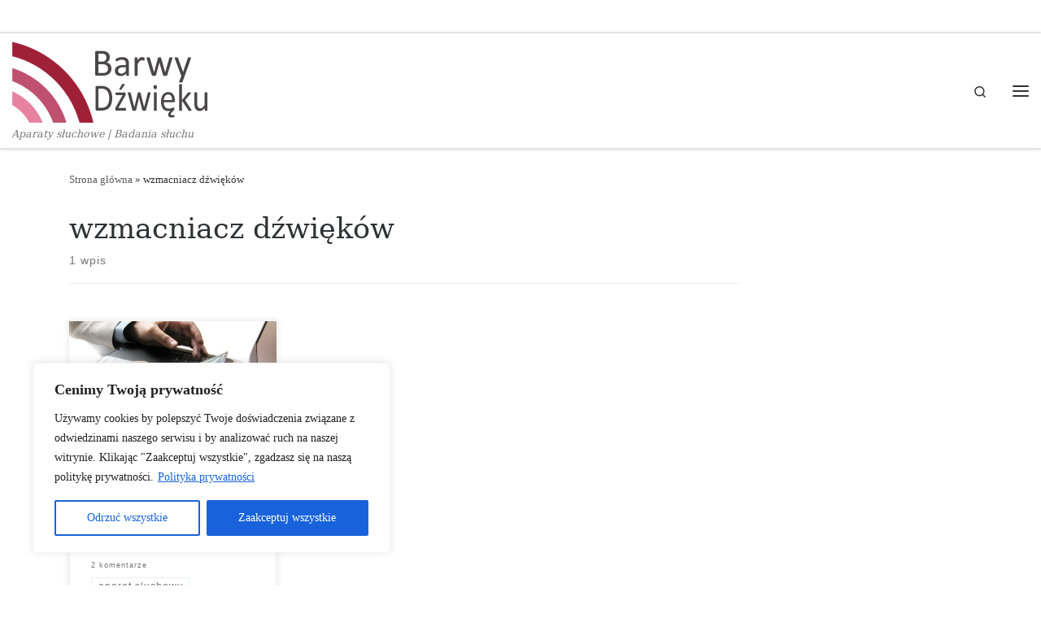

--- FILE ---
content_type: text/css
request_url: https://barwydzwieku.com.pl/wp-content/themes/customizer-moje/style.css?ver=4.4.24
body_size: 880
content:
/*
Theme Name: Customizer moje
Version: 1.0
Description: A child theme of Customizr
Template: customizr
Author: Magdalena Marciniak
*/
/* Your awesome customization starts here */

/* my-nav-menu-search menu item created in functions.php. Move it way over to the right */
.navbar .nav .my-nav-menu-search {
    float: right;
}
.navbar .nav {
    width: 100%;
}
.my-nav-menu-search .search-form {
    position: relative;
    margin: 0;
}
/*Stop the display of the Search button*/
.my-nav-menu-search .search-submit {
    display: none;
}
/* The "Search for" text is needed for screen readers, but we move it off screen, so we won't see it */
.my-nav-menu-search .search-form .screen-reader-text {
    position: absolute;
    left: -9999px;
    overflow: hidden;
}
 
/* Style the search input textbox */
.my-nav-menu-search .search-field {
    background: transparent;
    border: none;
    -webkit-box-shadow:    none;
    -moz-box-shadow:       none;
    box-shadow:            none;
    cursor: pointer;
    height: 26px;
    margin: 2px 0 2px 0;
    padding: 0 0 0 36px;
    position: relative;
    -webkit-transition: width 400ms ease;
    -moz-transition:    width 400ms ease;
    -o-transition:      width 400ms ease;
    transition:         width 400ms ease;
    width: 0px;
}
 
/* Expand the search box when you click it */
/*.my-nav-menu-search .search-field:active,*/
/*.my-nav-menu-search .search-field:focus {*/
/*    color: #5a5a5a;*/
    /* change the colour above if you are working with a dark navbar background */
/*    border: 2px solid #c3c0ab;*/
  /*  cursor: text;*/
 /*   outline: 0;*/
   /* width: 200px;*/
   /* -webkit-box-shadow: none;*/
  /*  -moz-box-shadow:    none;*/
  /*  box-shadow:         none;*/
 /*   margin: 0;*/
/*}*/
  
/* Add a magnifying glass background */
/* .my-nav-menu-search .search-form:before { */
  /*  font-family: FontAwesome;*/
 /*   content: "\f002";*/
  /*  position: absolute;*/ /* this is the key to put it visually inside the search field */
  /*  font-size: 19px;/*
  /*  font-weight: normal;/*
  /*  top: 5px; *//* tune this vertical alignment inside the search field, as needed */
   /* left: 5px;*/ /* tune this horizontal alignment inside the search field, as needed */  
/*}*/
 
/* Reset nav width and search floating for mobile menu */
@media (max-width: 979px){
    .navbar .nav .my-nav-menu-search {
        float: left;
    }
    .navbar .nav {
        width: auto;
    }
}



/* dodatkowy link social */
/* telefon */
/* .icon-tel:before {
    content: "\f50c 518-260-501"; 
} */
 

/*
.social-block:before {
   content: 'tel. 518-260-501';
   margin-right: 40px;
	margin-left: 20px;
   display: inline-block;
font-size:150%;
}
*/

.addtoany_share_save_container:before {
   content: 'Podziel się';
   margin-right: 10px;
	margin-left: 20px;
   display: inline-block;
font-size:120%;
}


--- FILE ---
content_type: text/plain
request_url: https://www.google-analytics.com/j/collect?v=1&_v=j102&a=753708309&t=pageview&_s=1&dl=https%3A%2F%2Fbarwydzwieku.com.pl%2Ftag%2Fwzmacniacz-dzwiekow%2F&ul=en-us%40posix&dt=wzmacniacz%20d%C5%BAwi%C4%99k%C3%B3w%20-%20Aparaty%20s%C5%82uchowe%20%7C%20Badania%20s%C5%82uchu%20%7C%20Mogilno%20Janikowo%20Trzemeszno&sr=1280x720&vp=1280x720&_u=IADAAEABAAAAACAAI~&jid=677049791&gjid=1404598957&cid=1937679766.1768436738&tid=UA-9440511-2&_gid=1497858102.1768436739&_r=1&_slc=1&z=560995043
body_size: -569
content:
2,cG-YNQ2L0WL8R